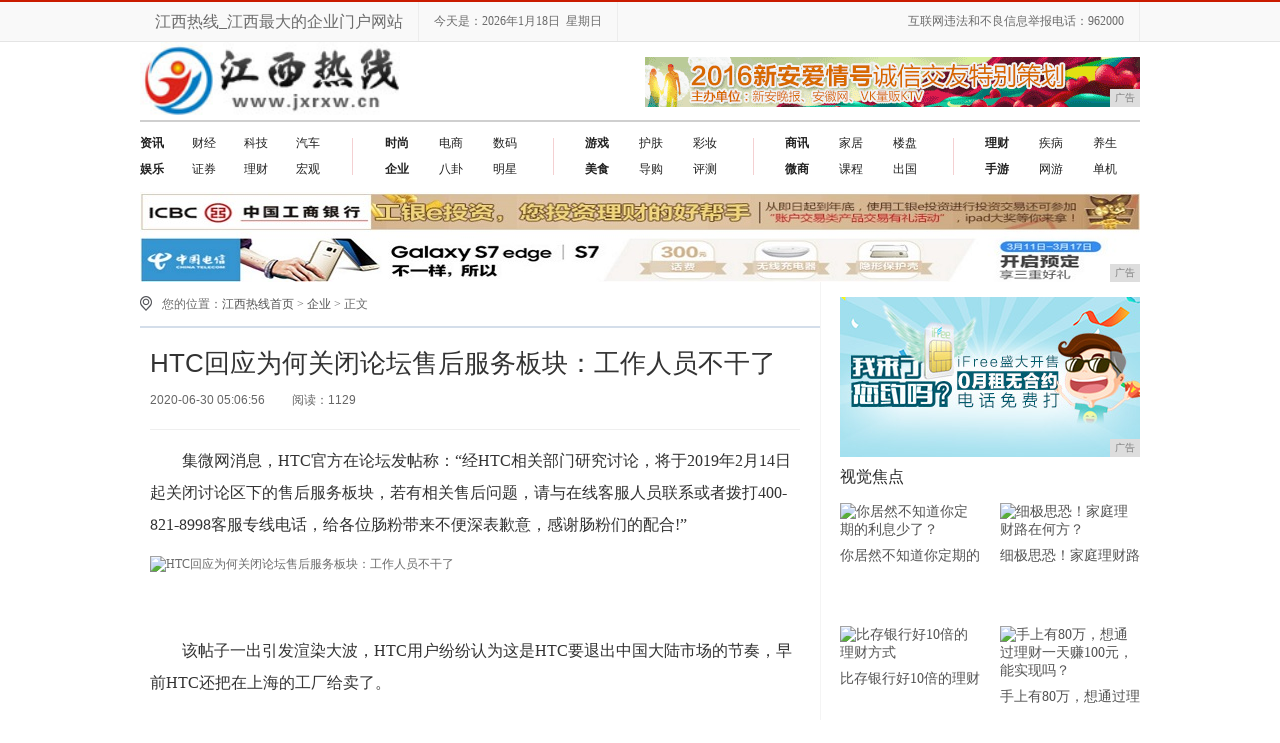

--- FILE ---
content_type: text/html
request_url: http://www.jxrxw.cn/2020/06/30/06563047.html
body_size: 7350
content:
<!DOCTYPE HTML>
<!--[if lt IE 7 ]> <html lang="zh-CN" class="ie6 ielt8"> <![endif]-->
<!--[if IE 7 ]>    <html lang="zh-CN" class="ie7 ielt8"> <![endif]-->
<!--[if IE 8 ]>    <html lang="zh-CN" class="ie8"> <![endif]-->
<!--[if (gte IE 9)|!(IE)]><!-->
<html lang="zh-CN">
<!--<![endif]-->
<head>
    <title>HTC回应为何关闭论坛售后服务板块：工作人员不干了_企业_江西热线</title>
    <meta content="" name="keywords" />
    <meta content="HTC官方在论坛发帖称：“经HTC相关部门研究讨论，将于2019年2月14日起关闭讨论区下的售后服务板块。" name="description" />
    <link href="/res/css/news.css" rel="stylesheet" type="text/css" /><meta charset="utf-8" />
<meta content="IE=EmulateIE7" http-equiv="X-UA-Compatible" />
<meta http-equiv="X-UA-Compatible" content="IE=edge" />
<meta name="viewport" content="width=device-width, initial-scale=1" />
<link href="/res/css/2016common.css" rel="stylesheet" type="text/css" />
<!--[if IE 6]>
<script type="text/javascript" src="/res/js/ie6_png32.js"></script>
<script type="text/javascript">
    DD_belatedPNG.fix('.ie6_png32');
</script>
<![endif]-->
<link rel="stylesheet" href="/res/css/add.css" />
<script type="text/javascript" src="/res/js/jquery.js"></script>
<script type="text/javascript" src="/res/js/lib/jquery.cookie.js"></script></head>
<body><header>
    <div id="header">
        <div class="header-repeat-x">
            <div class="column">
                <div class="topmenu">
                    <ul>
                        <li class="yahei fz16">江西热线_江西最大的企业门户网站</li>
                        <li id="echoData" class="yahei"></li>
                        <li class="yahei fr">互联网违法和不良信息举报电话：962000</li>
                    </ul>
                </div>
            </div>
        </div>
    </div>
    <div class="clear"></div>
</header>
<div class="column">
    <div class="logo-bar">
        <div class="f-l">
            <a href="http://www.jxrxw.cn" title="江西热线"><img src="/res/images/logo.jpg" alt="江西热线" height="78" class="ie6_png32"></a>
        </div>
        <div class="f-r m-t-15 aimg">
            <script type="text/javascript" src="http://a.2349.cn/_ad/v2?su=http://www.jxrxw.cn&sn=全站顶001"></script>
        </div>
    </div>
</div><div class="column">
    <div class="nav-wrap">
                            <ul class="nav-list-1 ie6_png32 clearfix">
                <li>
                    <a href="/jv/" target="_blank"><strong>资讯</strong></a>
                    <a href="/jd/" target="_blank">财经</a>
                    <a href="/jf/" target="_blank">科技</a>
                    <a href="/hgd/" target="_blank">汽车</a>
                 </li>

                <li>
                    <a href="/bx/" target="_blank"><strong>娱乐</strong></a>
                    <a href="/bx/" rel='nofllow'>证券</a>
                    <a href="/bx/" rel='nofllow'>理财</a>
                    <a href="/bx/" rel='nofllow'>宏观</a>
                </li>
            </ul>
            <ul class="nav-list-2 ie6_png32">
                <li>
                    <a href="/fa/" target="_blank"><strong>时尚</strong></a>
                    <a href="/fa/" rel='nofllow'>电商</a>
<a href="/fa/" rel='nofllow'>数码</a>
                </li>
                <li>
                    <a href="/qiye/" target="_blank"><strong>企业</strong></a>
                    <a href="/qiye/" rel='nofllow'>八卦</a>
<a href="/qiye/" rel='nofllow'>明星</a>
                </li>

            </ul>
            <ul class="nav-list-3 ie6_png32">
               <li>
                    <a href="/youxi/" target="_blank"><strong>游戏</strong></a>
                    <a href="/youxi/" rel='nofllow'>护肤</a>
<a href="/youxi/" rel='nofllow'>彩妆</a>
                </li>
                <li>
                    <a href="/meis/" target="_blank"><strong>美食</strong></a>
                    <a href="/meis/" rel='nofllow'>导购</a>
<a href="/meis/" rel='nofllow'>评测</a>
                </li>
            </ul>

            <ul class="nav-list-4 ie6_png32">
              	<li>
                    <a href="/shax/" target="_blank"><strong>商讯</strong></a>
                    <a href="/shax/" rel='nofllow'>家居</a>
<a href="/shax/" rel='nofllow'>楼盘</a>
                </li>
                <li>
                    <a href="/weis/" target="_blank"><strong>微商</strong></a>
                    <a href="/weis/" rel='nofllow'>课程</a>
<a href="/weis/" rel='nofllow'>出国</a>
                </li>
            </ul>
            <ul class="nav-list-6 ie6_png32">
               <li>
                    <a href="/licai/" target="_blank"><strong>理财</strong></a>
                    <a href="/licai/" rel='nofllow'>疾病</a>
                    <a href="/licai/" rel='nofllow'>养生</a>
                 </li>

                <li>
                    <a href="/" target="_blank"><strong>手游</strong></a>
                    <a href="/" rel='nofllow'>网游</a>
                    <a href="/" rel='nofllow'>单机</a>
                </li>            
            </ul>
            </div>

</div>
<div class="column">
    <div class="m-t-10">
       <script type="text/javascript" src="http://a.2349.cn/_ad/v2?su=http://www.jxrxw.cn&sn=全站通栏002"></script>
    </div>
</div><div class="column clearfix">
        <!--左侧-->
        <div class="col-l-main f-l clearfix">
            <!-- 面包屑 -->
            <div class="crumb m-t-10 clearfix">
                <s class="position_ico f-l"></s>
                <span class="f-l m-l-10">您的位置：<a href="/index.html">江西热线首页</a> > <a href="/qiye/">企业</a> > 正文</span>
            </div>
            <!-- @end面包屑 -->
            <div class="title_line m-t-10"></div>
            <!--新闻内容区域-->
            <div class="article-main clearfix">
                <div class="inner">
                    <h1 class="article-title m-t-5">HTC回应为何关闭论坛售后服务板块：工作人员不干了</h1>
                    <!-- 文章相关信息 -->
                    <div class="article-infos">
                        <span class="date">2020-06-30 05:06:56</span>
                        <span id="view-times" class="source">阅读：-</span>
                    </div>
                    <!-- @end文章相关信息 -->
                    <!--文章内容-->
                    <div class="article-content fontSizeBig"><div><p class="ql-align-justify">集微网消息，HTC官方在论坛发帖称：“经HTC相关部门研究讨论，将于2019年2月14日起关闭讨论区下的售后服务板块，若有相关售后问题，请与在线客服人员联系或者拨打400-821-8998客服专线电话，给各位肠粉带来不便深表歉意，感谢肠粉们的配合!”</p><div class="pgc-img"><img src="http://p3.pstatp.com/large/pgc-image/70d9de942dff4e91b166a1d82e43a3b4" img_width="936" img_height="387" alt="HTC回应为何关闭论坛售后服务板块：工作人员不干了" inline="0"><p class="pgc-img-caption"></p></div><p class="ql-align-justify"><br></p><p class="ql-align-justify">该帖子一出引发渲染大波，HTC用户纷纷认为这是HTC要退出中国大陆市场的节奏，早前HTC还把在上海的工厂给卖了。</p><p class="ql-align-justify">很快HTC官方论坛的版主出来回应了，他说：“因为@HTC客服专员 于2018年年底就不在社区服务了，官方售后服务自然转到在线客服和电话热线，在线客服在线客服时间：周一到周日 09:00 - 21:00 (节假日除外)”。</p><div class="pgc-img"><img src="http://p1.pstatp.com/large/pgc-image/2b99fea6c7e64f5eac7636517d4abe24" img_width="805" img_height="280" alt="HTC回应为何关闭论坛售后服务板块：工作人员不干了" inline="0"><p class="pgc-img-caption"></p></div><p class="ql-align-justify"><br></p><p class="ql-align-justify">原来是负责论坛的HTC客服专员不干了，再招个人来不就解决问题了?这回HTC关闭论坛售后服务板块，虽然官方出来解释了，但也难以掩盖HTC手机业务的颓势。</p><p class="ql-align-justify">事实上HTC手机由于过高的市场定价以及与价格不符的硬件配置、不给力的市场宣传等原因使得它在中国的发展一直不很顺利，它的旗舰机U12+曾经因为上市4天预约量不超过一万部而被媒体拿来当新闻素材使用。</p><div class="pgc-img"><img src="http://p3.pstatp.com/large/pgc-image/b9814f29661e465dacb31b811541135f" img_width="547" img_height="432" alt="HTC回应为何关闭论坛售后服务板块：工作人员不干了" inline="0"><p class="pgc-img-caption"></p></div><p class="ql-align-justify"><br></p><p class="ql-align-justify">值得一提的是连HTC自己都不看好手机业务，有网友晒出了自己买的HTC数款机型，发微博@HTC官方，问到了2019年HTC的春天还会来吗?对此HTC回复称：“无法回答，但新的一年总要有新气象不是吗?”，让一些网友觉得HTC这回答有些扎心。（校对/Musk）</p></div></div>
                    <!--@end文章内容-->
                    <div class="clear"></div>
                    <!-- 分享 -->
                    <div class="share">
                        <div class="bdsharebuttonbox f-l">
                            <a href="/2020/06/30/06563047.html" class="bds_more" data-cmd="more"></a>
                            <a href="/2020/06/30/06563047.html" class="bds_qzone" data-cmd="qzone" title="分享到QQ空间"></a>
                            <a href="/2020/06/30/06563047.html" class="bds_tsina" data-cmd="tsina" title="分享到新浪微博"></a>
                            <a href="/2020/06/30/06563047.html" class="bds_tqq" data-cmd="tqq" title="分享到腾讯微博"></a>
                            <a href="/2020/06/30/06563047.html" class="bds_renren" data-cmd="renren" title="分享到人人网"></a>
                            <a href="/2020/06/30/06563047.html" class="bds_weixin" data-cmd="weixin" title="分享到微信"></a>
                        </div>
                        <script>window._bd_share_config = { "common": { "bdSnsKey": {}, "bdText": "", "bdMini": "2", "bdMiniList": false, "bdPic": "", "bdStyle": "1", "bdSize": "16" }, "share": {} }; with (document) 0[(getElementsByTagName('head')[0] || body).appendChild(createElement('script')).src = 'http://bdimg.share.baidu.com/static/api/js/share.js?v=89860593.js?cdnversion=' + ~(-new Date() / 36e5)];</script>
                    </div>
                    <!-- @end分享 -->
                    <p class="author f-r">来源：<a class="username"></a></p>
                </div>
            </div>
            <!--@end新闻内容区域-->
            <div class="tc"></div>
            <!-- tag -->
            <div class="tag_words">
                <span class="ie6_png32">推荐阅读：<a href=https://www.2349.cn/original/14067.shtml target="_blank">硬盘作用</a></span>
                
            </div>
            <!-- @enbd tag -->

            <div class="line_b"></div>
            <div class="rel-news clearfix">
                <div class="hd m-b-10" style="border-bottom:1px solid #e0e0e0; padding-bottom:10px;">您可能感兴趣的文章</div><ul class="txt-list h-28-14 if_l"><li style="padding-left:10px;">
                        <a href="/2020/06/29/55402997.html" class="cB" title="神舟手机也让人窒息了，因为价格真的实惠">神舟手机也让人窒息了，因为价格真的实惠</a>
                    </li><li style="padding-left:10px;">
                        <a href="/2020/06/29/53573015.html" class="cB" title="价格实惠量又足，这些1500元档手机值得推荐">价格实惠量又足，这些1500元档手机值得推荐</a>
                    </li><li style="padding-left:10px;">
                        <a href="/2020/06/29/40563023.html" class="cB" title="各种距离传感器的工作原理解析">各种距离传感器的工作原理解析</a>
                    </li><li style="padding-left:10px;">
                        <a href="/2020/06/30/04203034.html" class="cB" title="金立发布八款全面屏手机  售价从999元到4399元覆盖全系列">金立发布八款全面屏手机  售价从999元到4399元覆盖全系列</a>
                    </li></ul>
                <div class="line"></div><ul class="txt-list h-28-14 if_l"><li style="padding-left:10px;">
                        <a href="/2020/06/29/27123028.html" class="cB" title="各花入各眼 国产优质手机等你选">各花入各眼 国产优质手机等你选</a>
                    </li><li style="padding-left:10px;">
                        <a href="/2020/06/29/09223016.html" class="cB" title="2020年多数欧美消费者拿5G手机用4G网络，苹果三星5G手机如何安放">2020年多数欧美消费者拿5G手机用4G网络，苹果三星5G手机如何安放</a>
                    </li><li style="padding-left:10px;">
                        <a href="/2020/06/30/04543046.html" class="cB" title="让安卓手机流畅度瞬间飙升60%，厉害了这个功能">让安卓手机流畅度瞬间飙升60%，厉害了这个功能</a>
                    </li><li style="padding-left:10px;">
                        <a href="/2020/06/29/20513020.html" class="cB" title="找出耗流量最多的应用 iphone如何管理APP流量">找出耗流量最多的应用 iphone如何管理APP流量</a>
                    </li></ul>
                <div class="line"></div></div>

            <!-- 头条推荐 -->
            <div class="tj f-l m-t-10 clearfix">
                <div class="hd">精彩推荐</div><div class="imgNews">
                    <a href="/2020/02/11/124659.html"><img src="http://p3.pstatp.com/large/pgc-image/306a3e3480fc4b8c9490bf9e8ba4fb67" width="220" height="150" alt="宅男们请注意：事实证明，“香菇炖鸡面”是最难吃的"></a>
                    <h4><a href="/2020/02/11/124659.html" title="宅男们请注意：事实证明，“香菇炖鸡面”是最难吃的">宅男们请注意：事实证明，“香菇炖鸡面”是最难吃的</a></h4>
                </div><div class="mainNews"><h4><a href="/2020/06/29/19273027.html" class="cB" title="智能终端大会“智慧城市与社区”分论坛精彩观点集锦">智能终端大会“智慧城市与社区”分论坛精彩观点集锦</a></h4><ul class="txt-list h-28-14 if_l"><li style="padding-left:10px;">
                            <a href="/2020/06/29/51443017.html" class="cB" title="该怎么样正确的使用苹果手机？给你提几个建议">该怎么样正确的使用苹果手机？给你提几个建议</a>
                        </li><li style="padding-left:10px;">
                            <a href="/2020/06/29/55493019.html" class="cB" title="推荐几个实用在线网站，福利满满">推荐几个实用在线网站，福利满满</a>
                        </li><li style="padding-left:10px;">
                            <a href="/2020/06/29/44392994.html" class="cB" title="锤子坚果手机899！买不买">锤子坚果手机899！买不买</a>
                        </li><li style="padding-left:10px;">
                            <a href="/2020/06/29/19173002.html" class="cB" title="2020年适用于Windows PC的10种最佳视频通话软件（免费和付费）">2020年适用于Windows PC的10种最佳视频通话软件（免费和付费）</a>
                        </li></ul>
                </div>
            </div>
            <!-- 头条推荐 -->
            <div class="clear"></div>
        </div>
        <!-- @end左侧 --><!-- 右侧 -->
<div class="col-r-extra f-r m-t-15">
    <div class="mod-side m-b-10 f-l imgb">
       <script type="text/javascript" src="http://a.2349.cn/_ad/v2?su=http://www.jxrxw.cn&sn=内容和列表001"></script>
    </div>
    <div class="clear"></div>
    <!-- 图片新闻 -->
    <div class="pic-air-mod mod-side clearfix">
        <div class="hd"><h3>视觉焦点</h3></div>
        <div class="bd clearfix">
            <ul><li>
                    <a href="/2020/02/11/221972.html" target="_blank" title="你居然不知道你定期的利息少了？">
                        <img src="http://p1.pstatp.com/large/pgc-image/cd60c58f93674e6782a41396b4af3163" alt="你居然不知道你定期的利息少了？" width="140" height="85">
                    </a>
                    <a href="/2020/02/11/221972.html" title="你居然不知道你定期的利息少了？" target="_blank">
                        <p>你居然不知道你定期的利息少了？</p>
                    </a>
                </li><li>
                    <a href="/2020/02/11/220171.html" target="_blank" title="细极思恐！家庭理财路在何方？">
                        <img src="http://p3.pstatp.com/large/pgc-image/e53640ff774e423caa4bbd2ac59fbdf2" alt="细极思恐！家庭理财路在何方？" width="140" height="85">
                    </a>
                    <a href="/2020/02/11/220171.html" title="细极思恐！家庭理财路在何方？" target="_blank">
                        <p>细极思恐！家庭理财路在何方？</p>
                    </a>
                </li><li>
                    <a href="/2020/02/11/214170.html" target="_blank" title="比存银行好10倍的理财方式">
                        <img src="http://p1.pstatp.com/large/pgc-image/fd2250f6c14d4f128633141e5aaed2ce" alt="比存银行好10倍的理财方式" width="140" height="85">
                    </a>
                    <a href="/2020/02/11/214170.html" title="比存银行好10倍的理财方式" target="_blank">
                        <p>比存银行好10倍的理财方式</p>
                    </a>
                </li><li>
                    <a href="/2020/02/11/211469.html" target="_blank" title="手上有80万，想通过理财一天赚100元，能实现吗？">
                        <img src="http://p9.pstatp.com/large/pgc-image/e5caf47d9fc34343ba9a47ba6064a560" alt="手上有80万，想通过理财一天赚100元，能实现吗？" width="140" height="85">
                    </a>
                    <a href="/2020/02/11/211469.html" title="手上有80万，想通过理财一天赚100元，能实现吗？" target="_blank">
                        <p>手上有80万，想通过理财一天赚100元，能实现吗？</p>
                    </a>
                </li></ul>
        </div>
    </div>
    <!-- 图片新闻 -->
    <div class="clear"></div>
    <!-- 推荐视频 -->
    <div class="mod-side m-t-20 f-l imga">
       <script type="text/javascript" src="http://a.2349.cn/_ad/v2?su=http://www.jxrxw.cn&sn=内容和列表002"></script>
    </div>
    <!-- 推荐视频 -->
    <!-- 排行 -->
    <div class="mod-side pic-air-mod  m-t-10 f-l clearfix hotbox">
        <div class="hd"><h3>热度排行</h3></div>
        <ul class="rankList clearfix"><li>
                <span class="front ranknum">1</span>
                <a title="南昌华侨城文旅展新姿，玛雅乐园蓄力谱新篇" target="_blank" href="/2020/06/13/24102463.html">南昌华侨城文旅展新姿，玛雅乐园蓄力谱新篇</a>
            </li><li>
                <span class="front ranknum">2</span>
                <a title="对京东天猫电商渠道的误解，让一些家电厂商今后2年走向死胡同" target="_blank" href="/2020/03/26/1541139.html">对京东天猫电商渠道的误解，让一些家电厂商今后2年走向死胡同</a>
            </li><li>
                <span class="front ranknum">3</span>
                <a title="盘点那些百玩不厌的精品手机游戏" target="_blank" href="/2020/05/05/45181023.html">盘点那些百玩不厌的精品手机游戏</a>
            </li><li>
                <span class="front ranknum">4</span>
                <a title="19万员工的华为，是怎么复工的？" target="_blank" href="/2020/04/09/2910366.html">19万员工的华为，是怎么复工的？</a>
            </li><li>
                <span class="front ranknum">5</span>
                <a title="屏下摄像头来了！vivo发布APEX 2020概念手机" target="_blank" href="/2020/04/13/0714414.html">屏下摄像头来了！vivo发布APEX 2020概念手机</a>
            </li><li>
                <span class="front ranknum">6</span>
                <a title="最美的白色手机！魅族15汝窑白手感真舒服！完美的备用机" target="_blank" href="/2020/06/19/43232656.html">最美的白色手机！魅族15汝窑白手感真舒服！完美的备用机</a>
            </li><li>
                <span class="front ranknum">7</span>
                <a title="是否都留着，苹果最经典的手机，iPhone4S黑白情侣手机" target="_blank" href="/2020/05/29/51591902.html">是否都留着，苹果最经典的手机，iPhone4S黑白情侣手机</a>
            </li><li>
                <span class="front ranknum">1</span>
                <a title="一加5的这个功能简直太好用了 完虐其他所有手机！" target="_blank" href="http://www.whto.net/chaxv/2020/44522664.html">一加5的这个功能简直太好用了 完虐其他所有手机！</a>
            </li><li>
                <span class="front ranknum">2</span>
                <a title="聚焦聚力抓党建，引领群众奔小康" target="_blank" href="http://www.81343.net/mhmg/2020/46072643.html">聚焦聚力抓党建，引领群众奔小康</a>
            </li><li>
                <span class="front ranknum">3</span>
                <a title="国内最热卖手机排名，iPhone7被挤出了前十！" target="_blank" href="http://www.szgiw.com/qy/2020/12433170.html">国内最热卖手机排名，iPhone7被挤出了前十！</a>
            </li></ul>
    </div>
    <!-- 排行 -->
    <div class="clear"></div>
</div>
<!-- @end 右侧 --></div><div class="column clearfix">
    <div class="footer m-t-20 clearfix">
        <a href="">关于我们</a>　|
        <a href="http://a.2349.cn/lxwm.html" target="_blank">联系我们</a>　|　
        <a href="/sitemap.xml" target="_blank">XML地图</a>　|　
        <a href="">版权声明</a>　|　
        <a href="">加入我们</a> 　|　
        <a href="/sitemap.html" target="_blank">网站地图</a><a href="/sitemap.txt" target="_blank">TXT</a>
        <br>相关作品的原创性、文中陈述文字以及内容数据庞杂本站无法一一核实，如果您发现本网站上有侵犯您的合法权益的内容，请联系我们，本网站将立即予以删除！
        <br>Copyright &copy; 2019&nbsp;http://www.jxrxw.cn&nbsp;版权所有：江西热线&nbsp;All Right Reserved.　
    </div>
</div>
<!--最后生成时间：2020-06-30 05:06:56-->
<script>
(function(){
    var bp = document.createElement('script');
    var curProtocol = window.location.protocol.split(':')[0];
    if (curProtocol === 'https') {
        bp.src = 'https://zz.bdstatic.com/linksubmit/push.js';
    }
    else {
        bp.src = 'http://push.zhanzhang.baidu.com/push.js';
    }
    var s = document.getElementsByTagName("script")[0];
    s.parentNode.insertBefore(bp, s);
})();
</script><script type="text/javascript" src="/res/js/common.min.js"></script>
    <script type="text/javascript">
        $(function () {
            time();
            "3047" && setTimeout(function () {
                $.getJSON(["/ajax/viewArticle?s=", +new Date(), "&id=", "3047"].join(''), function (ret) {$('#view-times').html("阅读：" + ret.data);});
            }, 0);
        });
    </script>
</body>
</html>

--- FILE ---
content_type: text/javascript;charset=UTF-8
request_url: http://a.2349.cn/_ad/v2?su=http://www.jxrxw.cn&sn=%E5%85%A8%E7%AB%99%E9%80%9A%E6%A0%8F002
body_size: 413
content:
document.writeln('<div class="_yezi_ad" style=""><a href="http://a.2349.cn/_ad/jmp?p=NWQ1YjcxNmM2YWQyNDYwNDEwNTAyOWZjcWR4cg==" target="_blank" style="position:relative;font-size:0;display: block;"><span title="http://2349.cn" style="position:absolute;z-index:2;font-size:10px;background:#dddddd;color:gray;right:0;bottom:0;padding: 2px 5px 2px 5px;display:block;">广告</span><img style="opacity:1 !important;" src="http://a.2349.cn/UploadFiles/06a38274-3d26-4b01-bcf7-e1cf2354cebe.jpg" width="1000" height="90" /></a></div>');


--- FILE ---
content_type: text/javascript;charset=UTF-8
request_url: http://a.2349.cn/_ad/v2?su=http://www.jxrxw.cn&sn=%E5%86%85%E5%AE%B9%E5%92%8C%E5%88%97%E8%A1%A8001
body_size: 412
content:
document.writeln('<div class="_yezi_ad" style=""><a href="http://a.2349.cn/_ad/jmp?p=NWQ1YjcxYjQ2YWQyNDYwNDEwNTAyYTEyZGo2ag==" target="_blank" style="position:relative;font-size:0;display: block;"><span title="http://2349.cn" style="position:absolute;z-index:2;font-size:10px;background:#dddddd;color:gray;right:0;bottom:0;padding: 2px 5px 2px 5px;display:block;">广告</span><img style="opacity:1 !important;" src="http://a.2349.cn/UploadFiles/f70c2906-27cc-48f9-b70c-234a24876c65.jpg" width="300" height="160" /></a></div>');


--- FILE ---
content_type: text/javascript;charset=UTF-8
request_url: http://a.2349.cn/_ad/v2?su=http://www.jxrxw.cn&sn=%E5%86%85%E5%AE%B9%E5%92%8C%E5%88%97%E8%A1%A8002
body_size: 412
content:
document.writeln('<div class="_yezi_ad" style=""><a href="http://a.2349.cn/_ad/jmp?p=NWQ1YjcxZTA2YWQyNDYwNDEwNTAyYTFkajg2Nw==" target="_blank" style="position:relative;font-size:0;display: block;"><span title="http://2349.cn" style="position:absolute;z-index:2;font-size:10px;background:#dddddd;color:gray;right:0;bottom:0;padding: 2px 5px 2px 5px;display:block;">广告</span><img style="opacity:1 !important;" src="http://a.2349.cn/UploadFiles/75663c99-2eda-4901-8c51-1f7fe9c5335f.jpg" width="300" height="250" /></a></div>');


--- FILE ---
content_type: text/javascript;charset=UTF-8
request_url: http://a.2349.cn/_ad/v2?su=http://www.jxrxw.cn&sn=%E5%85%A8%E7%AB%99%E9%A1%B6001
body_size: 413
content:
document.writeln('<div class="_yezi_ad" style=""><a href="http://a.2349.cn/_ad/jmp?p=NWQ1YjcxMWM2YWQyNDYwNDEwNTAyOWVkdjVmZw==" target="_blank" style="position:relative;font-size:0;display: block;"><span title="http://2349.cn" style="position:absolute;z-index:2;font-size:10px;background:#dddddd;color:gray;right:0;bottom:0;padding: 2px 5px 2px 5px;display:block;">广告</span><img style="opacity:1 !important;" src="http://a.2349.cn/UploadFiles/48380c4e-3fe0-4c97-b43b-1f30661d3dd2.gif" width="495" height="50" /></a></div>');
